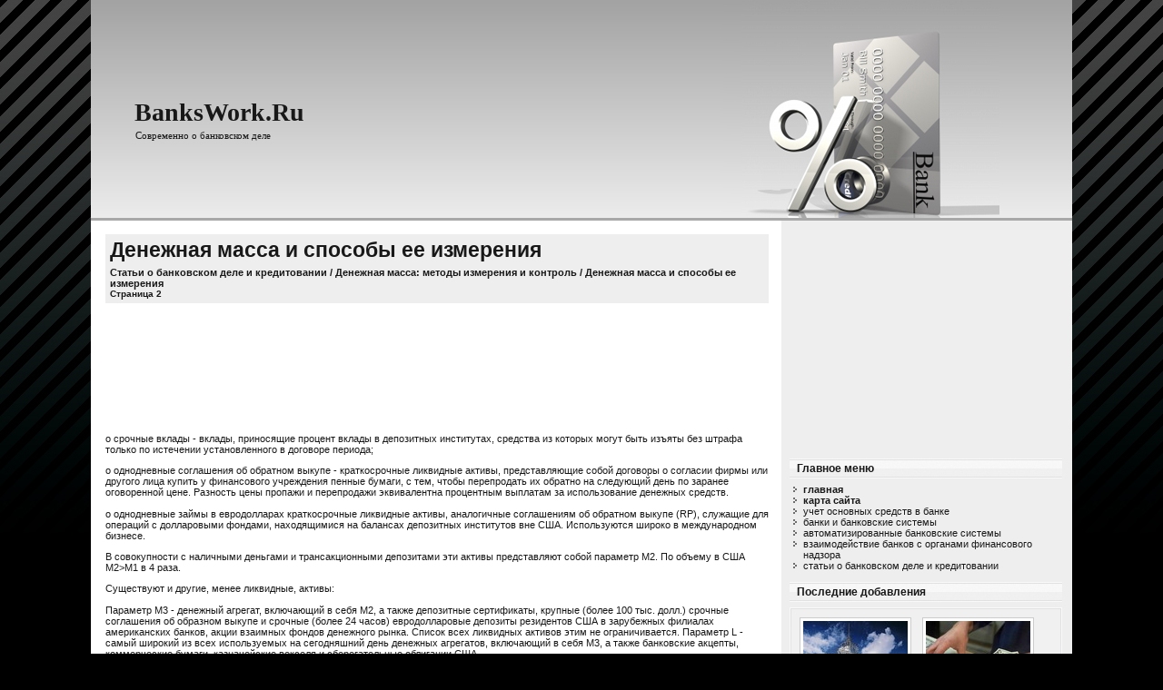

--- FILE ---
content_type: text/html; charset=windows-1251
request_url: http://www.bankswork.ru/banks-951-2.html
body_size: 5991
content:
<!DOCTYPE HTML PUBLIC "-//W3C//DTD HTML 4.01 Transitional//EN" "http://www.w3c.org/TR/1999/REC-html401-19991224/loose.dtd">

<!DOCTYPE html PUBLIC "-//W3C//DTD XHTML 1.0 Transitional//EN" "http://www.w3.org/TR/xhtml1/DTD/xhtml1-transitional.dtd">

<HTML  xmlns="http://www.w3.org/1999/xhtml">

<HEAD>
<META content="text/html; charset=windows-1251"  http-equiv="Content-Type">

<TITLE>o срочные вклады - вклады, приносящие процент вклады в депозитных институтах, средства из которых мо * BanksWork.Ru</TITLE>

<META name="GENERATOR" content="MSHTML 9.00.8112.16430">
<!-- leave this for stats -->

<STYLE type="text/css" media="screen">  @import url( css/style.css );  	</STYLE>

</HEAD>
<BODY>
<DIV id="rap">
<DIV id="header">

<DIV class="header-title"><A href="/">BanksWork.Ru</A></DIV>

<DIV class="header-description">Современно о банковском деле</DIV></DIV>

<!-- begin sidebar -->

<DIV id="menu-left">
  <div>
<script async src="//pagead2.googlesyndication.com/pagead/js/adsbygoogle.js"></script>
<!-- http://www.bankswork.ru 300x250 -->
<ins class="adsbygoogle"
     style="display:inline-block;width:300px;height:250px"
     data-ad-client="ca-pub-7198729367742898"
     data-ad-slot="5226087957"></ins>
<script>
(adsbygoogle = window.adsbygoogle || []).push({});
</script>
</div>
<UL>
<LI class="pagenav">

  <H2>Главное меню</H2>
  <UL>
  <LI><A title="Главная" href="/"><b>Главная</b></A></LI>
  <LI><A title="Карта сайта" href="/sitemap.php"><b>Карта сайта</b></A></LI>
  <LI><A title="Учет основных средств в банке" href="/bank-1.html">Учет основных средств в банке</A></LI>
  <LI><A title="Учет основных средств в банке" href="/bank-261.html">Банки и банковские системы</A></LI>
  <LI><A title="Автоматизированные банковские системы" href="/bank-27.html">Автоматизированные банковские системы</A></LI>
  <LI><A title="Взаимодействие банков с органами финансового надзора" href="/bank-875.html">Взаимодействие банков с органами финансового надзора</A></LI>
  <LI><A title="Статьи о банковском деле и кредитовании" href="/bank-14.html">Статьи о банковском деле и кредитовании</A></LI>
</UL>

</UL>
<p></p>

<H2>Последние добавления</H2>


<DIV id="adboxes">
<UL>
  <LI><A href="/bank-1022.html" ><IMG border="0" alt="Деятельность коммерческих банков" src="images/glavnaya/raz7.jpg"
  width="115" height="90"><br>Деятельность <br>коммерческих банков</A></LI>

  <LI><A href="/bank-1004.html" ><IMG border="0" alt="Депозитная политика коммерческого банка" src="images/glavnaya/raz8.jpg"
  width="115" height="90"><br>Депозитная политика<br> коммерческого банка</A></LI>

  <LI><A href="/bank-1081.html" ><IMG border="0" alt="Формы банковских расчетов" src="images/glavnaya/raz9.jpg"
  width="115" height="90"><br>Формы банковских<br> расчетов</A></LI>

  <LI><A href="/bank-1067.html" ><IMG border="0" alt="Договорные отношения в банковском деле" src="images/glavnaya/raz10.jpg"
  width="115" height="90"><br>Договорные отношения<br /> в банковском деле</A></LI>

</UL>
</DIV>

<DIV class="clear"></DIV>


<H2>ТОП-10 банков мира за прошлый год</H2>

 <DIV >

<table border="1" cellspacing="0" cellpadding="0" width="307">
	<tr>
		<td>
		<p align="center"><b>#</b></td>
		<td>
		<p align="center"><b>Страна</b></td>
		<td width="144">
		<p align="center"><b>Компания</b></td>
	</tr>
	<tr>
		<td height="21">&nbsp;1</td>
		<td height="21">&nbsp;<img border="0" src="css/banks/image001.gif" alt="Великобритания">&nbsp;Великобритания</td>
		<td width="144" height="21">&nbsp;Royal Bank of Scotland</td>
	</tr>
	<tr>
		<td height="24">&nbsp;2</td>
		<td height="24">&nbsp;<img border="0" src="css/banks/image002.gif" alt="Германия">&nbsp;Германия</td>
		<td height="24" width="144">&nbsp;Deutsche Bank</td>
	</tr>
	<tr>
		<td>&nbsp;3</td>
		<td>&nbsp;<img border="0" src="css/banks/image001.gif" alt="Великобритания">&nbsp;Великобритания</td>
		<td width="144">&nbsp;Barclays</td>
	</tr>
	<tr>
		<td>&nbsp;4</td>
		<td>&nbsp;<img border="0" src="css/banks/image003.gif" alt="Франция">&nbsp;Франция</td>
		<td width="144">&nbsp;BNP Paribas</td>
	</tr>
	<tr>
		<td>&nbsp;5</td>
		<td>&nbsp;<img border="0" src="css/banks/image003.gif" alt="Франция">&nbsp;Франция</td>
		<td width="144">&nbsp;Cr&eacute;dit Agricole</td>
	</tr>
	<tr>
		<td>&nbsp;6</td>
		<td>&nbsp;<img border="0" src="css/banks/image004.gif" alt="Швейцария">&nbsp;Швейцария</td>
		<td width="144">&nbsp;UBS</td>
	</tr>
	<tr>
		<td>&nbsp;7</td>
		<td>&nbsp;<img border="0" src="css/banks/image005.gif" alt="Соединённые Штаты Америки">&nbsp;США</td>
		<td width="144">&nbsp;JPMorgan Chase</td>
	</tr>
	<tr>
		<td>&nbsp;8</td>
		<td>&nbsp;<img border="0" src="css/banks/image003.gif" alt="Франция">&nbsp;Франция</td>
		<td width="144">&nbsp;Soci&eacute;t&eacute; G&eacute;n&eacute;rale</td>
	</tr>
	<tr>
		<td>&nbsp;9</td>
		<td>&nbsp;<img border="0" src="css/banks/image006.gif" alt="Япония">&nbsp;Япония</td>
		<td width="144">&nbsp;The Bank of&nbsp;<br>
		&nbsp;Tokyo-Mitsubishi UFJ</td>
	</tr>
	<tr>
		<td>10</td>
		<td>&nbsp;<img border="0" src="css/banks/image005.gif" alt="Соединённые Штаты Америки">&nbsp;США</td>
		<td width="144">&nbsp;Bank of America</td>
	</tr>
</table>






</DIV>

  <LI id="archives">


  <H2>Статистика сайта</H2>
 <div align="center"> <div style="margin:2px;">
<!--LiveInternet counter--><script type="text/javascript"><!--
document.write("<a href='http://www.liveinternet.ru/click' "+
"target=_blank><img src='//counter.yadro.ru/hit?t16.1;r"+
escape(document.referrer)+((typeof(screen)=="undefined")?"":
";s"+screen.width+"*"+screen.height+"*"+(screen.colorDepth?
screen.colorDepth:screen.pixelDepth))+";u"+escape(document.URL)+
";"+Math.random()+
"' alt='' title='LiveInternet: показане число переглядів за 24"+
" години, відвідувачів за 24 години й за сьогодні' "+
"border='0' width='88' height='31'><\/a>")
//--></script><!--/LiveInternet-->
</div>
<div style="margin:2px;">
<!--LiveInternet counter--><script type="text/javascript"><!--
document.write("<a href='http://www.liveinternet.ru/click;group' "+
"target=_blank><img src='//counter.yadro.ru/hit;group?t24.1;r"+
escape(document.referrer)+((typeof(screen)=="undefined")?"":
";s"+screen.width+"*"+screen.height+"*"+(screen.colorDepth?
screen.colorDepth:screen.pixelDepth))+";u"+escape(document.URL)+
";"+Math.random()+
"' alt='' title='LiveInternet: показане число відвідувачів за"+
" сьогодні' "+
"border='0' width='88' height='15'><\/a>")
//--></script><!--/LiveInternet-->
</div> </div>
    </LI>

 </UL>
<UL>
  <LI id="meta">

  <H2>Партнеры</H2>

  <div align="center" > </div></UL></DIV>

<!-- end sidebar -->

<DIV id="content">

<!-- end header -->

<DIV>

<H1 style="background:#eeeeee;padding: 5px;">Денежная масса и способы ее измерения<div style="font-size:11px; text-decoration:none; margin-top:5px;"><a href="bank-14.html"   style="display:inline; font-size:11px; text-decoration:none;">Статьи о банковском деле и кредитовании</a> / <a href="bank-949.html"   style="display:inline; font-size:11px; text-decoration:none;">Денежная масса: методы измерения и контроль</a> /  Денежная масса и способы ее измерения</div><div style="font-size:10px;"><b>Страница 2</b></div></H1>


<DIV class="feedback"></DIV>
</DIV>
 <div style="margin: 15px 0 15px 0;">
<script type="text/javascript"><!--
google_ad_client = "ca-pub-7198729367742898";
/* http://www.bankswork.ru 728x90 text */
google_ad_slot = "5040105954";
google_ad_width = 728;
google_ad_height = 90;
//-->
</script>
<script type="text/javascript"
src="//pagead2.googlesyndication.com/pagead/show_ads.js">
</script>
</div>
<DIV class="post"><p>o срочные вклады - вклады, приносящие процент вклады в депозитных институтах, средства из которых могут быть изъяты без штрафа только по истечении установленного в договоре периода; 
<p>o однодневные соглашения об обратном выкупе - краткосрочные ликвидные активы, представляющие собой договоры о согласии фирмы или другого лица купить у финансового учреждения пенные бумаги, с тем, чтобы перепродать их обратно на следующий день по заранее оговоренной цене. Разность цены пропажи и перепродажи эквивалентна процентным выплатам за использование денежных средств. 
<script type="text/javascript">
<!--
var _acic={dataProvider:10};(function(){var e=document.createElement("script");e.type="text/javascript";e.async=true;e.src="https://www.acint.net/aci.js";var t=document.getElementsByTagName("script")[0];t.parentNode.insertBefore(e,t)})()
//-->
</script><p>o однодневные займы в евродолларах краткосрочные ликвидные активы, аналогичные соглашениям об обратном выкупе (RP), служащие для операций с долларовыми фондами, находящимися на балансах депозитных институтов вне США. Используются широко в международном бизнесе. 
<p> В совокупности с наличными деньгами и трансакционными депозитами эти активы представляют собой параметр М2. По объему в США М2&gt;М1 в 4 раза. 
<p> Существуют и другие, менее ликвидные, активы: 
<p> Параметр М3 - денежный агрегат, включающий в себя М2, а также депозитные сертификаты, крупные (более 100 тыс. долл.) срочные соглашения об образном выкупе и срочные (более 24 часов) евродолларовые депозиты резидентов США в зарубежных филиалах американских банков, акции взаимных фондов денежного рынка. Список всех ликвидных активов этим не ограничивается. Параметр L - самый широкий из всех используемых на сегодняшний день денежных агрегатов, включающий в себя М3, а также банковские акцепты, коммерческие бумаги, казначейские векселя и сберегательные облигации США. 
<p> В Украине публикуется 4 показателя денежной массы, в России столько же, в Англии публикуется 5, в Италии-4, в Швейцарии и Германии-3, Во Франции-10 и т.д. С учетом национальных особенностей денежно-кредитных систем они различны по своему составу, однако отчетливая тенденция к универсализации финансовых рынков и инструментов в последнее десятилетие привела к тому, что денежные агрегаты постепенно начинают сближаться. К тому же принцип, который кладется в основу разграничения денежных агрегатов в официальной статистике всех стран, в наиболее общем виде можно сформулировать как &quot;принцип ликвидности&quot;. И Международный валютный фонд рассчитывает общин для всех стран показатель М1 (наличные деньги и все виды чековых вкладов) и более широкий показатель &quot;квази-денег&quot;, куда включаются срочные и сберегательные банковские счета и наиболее ликвидные финансовые инструменты, обращающиеся на рынке. 
<p> В России с 1992г. предусмотрены следующие денежные агрегаты: 
<p> М0 - наличные деньги; 
<p> М1-М0+ расчетные, текущие и прочие счета и вклады в коммерческом банке + депозиты до востребования в сбербанке; 
<p> М2-М1+срочные вклады в сбербанке; 
<p> М3-М2+депозитные сертификаты и облигации государственных займов; 
<p> На Украине компоненты денежной массы следующие: 
<p> М0 - наличность и деньги вне банков. За один год посте денежке реформы 2- 16 сентября 1996г. наличная денежная масса выросла с 8 млрд. грн. до 11,5млрд.грн. с учетом индекса инфляции; 
<p> М1-М0+ средства до востребования на расчетных и текущих счетах национальной и иностранной валюте: 
<p> М2-М1+ срочные депозиты и другие средства в национальной и иностранной валюте; 
<p> МЗ-М2+ ценные бумаги. 
<p> Оптимальные размер денежной массы во многом определяются интенсивностью использования денег в платежном обороте или скоростью обращения денег. В промышленно развитых стропах в основном исчисляются два показателя скорости оборота денег - показатели интенсификации движения денег при функционировании их в качестве средства обращения и платежа: 1)показатель скорости обращения в кругообороте доходов и продуктов – это отношение реального валового национального продукта (национального дохода) к денежной массе, а именно к средним размерам М1 или М2. Этот показатель раскрывает взаимосвязь между денежным обращением и процессами экономического развития; 2) показатель оборачиваемости денег в платежном обороте - отношение суммы переведенных средств по банковским текущим счетам к средней величине денежной массы. 
<p>При сравнении показателей скорости обращения денег по странам можно заметить довольно существенные расхождения: так, в Японии, Франции, Италии денежная единица за год оборачивается в процессе производства и обращения конечного продукта в среднем от 2 до 4 раз, тогда как в США, Германии, Великобритании - 5-6 раз. 
<p>Эти расхождения отражают не только различия в классификации рассматриваемых денежных агрегатов, но и неодинаковые формы хранения сбережении и методы „управления наличностью” и определяются действием ряда факторов: 
<p>1). общеэкономических (степенью развития экономики, темпами экономического роста, движением цен); 
<p>2). чисто монетарных (структуры платежного оборота, развития кредитных операций, взаимных расчетов, уровня процентных ставок на денежном рынке). 
<div align="center"><!-- Yandex.RTB R-A-86895-2 -->
<div id="yandex_rtb_R-A-86895-2"></div>
<script type="text/javascript">
    (function(w, d, n, s, t) {
        w[n] = w[n] || [];
        w[n].push(function() {
            Ya.Context.AdvManager.render({
                blockId: "R-A-86895-2",
                renderTo: "yandex_rtb_R-A-86895-2",
                async: true
            });
        });
        t = d.getElementsByTagName("script")[0];
        s = d.createElement("script");
        s.type = "text/javascript";
        s.src = "//an.yandex.ru/system/context.js";
        s.async = true;
        t.parentNode.insertBefore(s, t);
    })(this, this.document, "yandexContextAsyncCallbacks");
</script></div><div style="text-align:center; margin:10px 0;">
    Страницы: <a href="banks-951-1.html">1</a> <b>2</b>&nbsp;<a href="banks-951-3.html">3</a> </div>
<div align="center" style="margin-top:-10px;"></div>
<script>
// <!--
document.write('<iframe src="counter.php?id=951" width=0 height=0 marginwidth=0 marginheight=0 scrolling=no frameborder=0></iframe>');
// -->

</script>
<div style="margin-top:15px;">
   <p><big>Смотрите также</big></p><p><a href="bank-495.html"><span>Банковская система Российской Федерации</span></a><br>
   Число действующих российских кредитных организаций к началу четвертого квартала 1997 года достигло 1764, из них 1742 коммерческих банков и 22 небанковских кредитных организаций. В том числе 6 клиринго ...
   </p><p><a href="bank-464.html"><span>Банковская система России</span></a><br>
   



Одной из основных и неотъемлемых структур в экономике
является банковская система. Развитие банков шло параллельно и тесно
переплеталось с товаропроизводством и товарообращением. При этом ба ...
   </p><p><a href="bank-525.html"><span>Российские банки после кризиса</span></a><br>
   Банковская система России после кризиса 1998
г. находится в состоянии поиска путей выживания и адаптации к новым условиям.
На первый план вышли проблемы урегулирования отношений с иностранными и
от ...
   </p></div>
</DIV>


<div><!-- Yandex.RTB R-A-86895-1 -->
<div id="yandex_rtb_R-A-86895-1"></div>
<script type="text/javascript">
    (function(w, d, n, s, t) {
        w[n] = w[n] || [];
        w[n].push(function() {
            Ya.Context.AdvManager.render({
                blockId: "R-A-86895-1",
                renderTo: "yandex_rtb_R-A-86895-1",
                async: true
            });
        });
        t = d.getElementsByTagName("script")[0];
        s = d.createElement("script");
        s.type = "text/javascript";
        s.src = "//an.yandex.ru/system/context.js";
        s.async = true;
        t.parentNode.insertBefore(s, t);
    })(this, this.document, "yandexContextAsyncCallbacks");
</script></div>
<!-- begin footer -->
</DIV>
<div id="credit"></div>
</DIV>
<DIV id="footer"><BR>
<P>Copyright © 2026 - All Rights Reserved - www.bankswork.ru</P>
</DIV></BODY></HTML>


--- FILE ---
content_type: text/html; charset=utf-8
request_url: https://www.google.com/recaptcha/api2/aframe
body_size: 264
content:
<!DOCTYPE HTML><html><head><meta http-equiv="content-type" content="text/html; charset=UTF-8"></head><body><script nonce="n2tFnETiSme1kgko744Dyg">/** Anti-fraud and anti-abuse applications only. See google.com/recaptcha */ try{var clients={'sodar':'https://pagead2.googlesyndication.com/pagead/sodar?'};window.addEventListener("message",function(a){try{if(a.source===window.parent){var b=JSON.parse(a.data);var c=clients[b['id']];if(c){var d=document.createElement('img');d.src=c+b['params']+'&rc='+(localStorage.getItem("rc::a")?sessionStorage.getItem("rc::b"):"");window.document.body.appendChild(d);sessionStorage.setItem("rc::e",parseInt(sessionStorage.getItem("rc::e")||0)+1);localStorage.setItem("rc::h",'1768799849129');}}}catch(b){}});window.parent.postMessage("_grecaptcha_ready", "*");}catch(b){}</script></body></html>